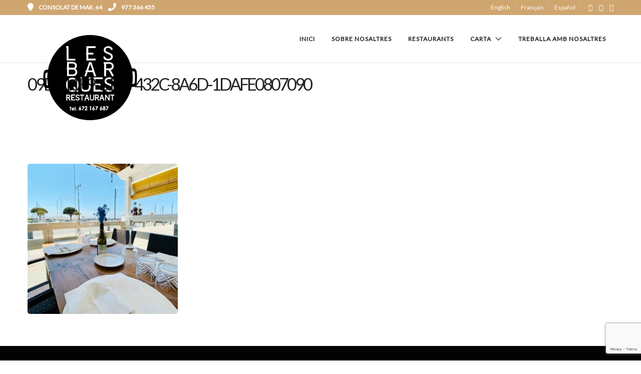

--- FILE ---
content_type: text/html; charset=utf-8
request_url: https://www.google.com/recaptcha/api2/anchor?ar=1&k=6LdzivApAAAAAOaTst12D_ScW_dv3NbNxCoJHjJy&co=aHR0cHM6Ly9sZXNiYXJxdWVzLmVzOjQ0Mw..&hl=en&v=PoyoqOPhxBO7pBk68S4YbpHZ&size=invisible&anchor-ms=20000&execute-ms=30000&cb=rrg1itt75ss
body_size: 48578
content:
<!DOCTYPE HTML><html dir="ltr" lang="en"><head><meta http-equiv="Content-Type" content="text/html; charset=UTF-8">
<meta http-equiv="X-UA-Compatible" content="IE=edge">
<title>reCAPTCHA</title>
<style type="text/css">
/* cyrillic-ext */
@font-face {
  font-family: 'Roboto';
  font-style: normal;
  font-weight: 400;
  font-stretch: 100%;
  src: url(//fonts.gstatic.com/s/roboto/v48/KFO7CnqEu92Fr1ME7kSn66aGLdTylUAMa3GUBHMdazTgWw.woff2) format('woff2');
  unicode-range: U+0460-052F, U+1C80-1C8A, U+20B4, U+2DE0-2DFF, U+A640-A69F, U+FE2E-FE2F;
}
/* cyrillic */
@font-face {
  font-family: 'Roboto';
  font-style: normal;
  font-weight: 400;
  font-stretch: 100%;
  src: url(//fonts.gstatic.com/s/roboto/v48/KFO7CnqEu92Fr1ME7kSn66aGLdTylUAMa3iUBHMdazTgWw.woff2) format('woff2');
  unicode-range: U+0301, U+0400-045F, U+0490-0491, U+04B0-04B1, U+2116;
}
/* greek-ext */
@font-face {
  font-family: 'Roboto';
  font-style: normal;
  font-weight: 400;
  font-stretch: 100%;
  src: url(//fonts.gstatic.com/s/roboto/v48/KFO7CnqEu92Fr1ME7kSn66aGLdTylUAMa3CUBHMdazTgWw.woff2) format('woff2');
  unicode-range: U+1F00-1FFF;
}
/* greek */
@font-face {
  font-family: 'Roboto';
  font-style: normal;
  font-weight: 400;
  font-stretch: 100%;
  src: url(//fonts.gstatic.com/s/roboto/v48/KFO7CnqEu92Fr1ME7kSn66aGLdTylUAMa3-UBHMdazTgWw.woff2) format('woff2');
  unicode-range: U+0370-0377, U+037A-037F, U+0384-038A, U+038C, U+038E-03A1, U+03A3-03FF;
}
/* math */
@font-face {
  font-family: 'Roboto';
  font-style: normal;
  font-weight: 400;
  font-stretch: 100%;
  src: url(//fonts.gstatic.com/s/roboto/v48/KFO7CnqEu92Fr1ME7kSn66aGLdTylUAMawCUBHMdazTgWw.woff2) format('woff2');
  unicode-range: U+0302-0303, U+0305, U+0307-0308, U+0310, U+0312, U+0315, U+031A, U+0326-0327, U+032C, U+032F-0330, U+0332-0333, U+0338, U+033A, U+0346, U+034D, U+0391-03A1, U+03A3-03A9, U+03B1-03C9, U+03D1, U+03D5-03D6, U+03F0-03F1, U+03F4-03F5, U+2016-2017, U+2034-2038, U+203C, U+2040, U+2043, U+2047, U+2050, U+2057, U+205F, U+2070-2071, U+2074-208E, U+2090-209C, U+20D0-20DC, U+20E1, U+20E5-20EF, U+2100-2112, U+2114-2115, U+2117-2121, U+2123-214F, U+2190, U+2192, U+2194-21AE, U+21B0-21E5, U+21F1-21F2, U+21F4-2211, U+2213-2214, U+2216-22FF, U+2308-230B, U+2310, U+2319, U+231C-2321, U+2336-237A, U+237C, U+2395, U+239B-23B7, U+23D0, U+23DC-23E1, U+2474-2475, U+25AF, U+25B3, U+25B7, U+25BD, U+25C1, U+25CA, U+25CC, U+25FB, U+266D-266F, U+27C0-27FF, U+2900-2AFF, U+2B0E-2B11, U+2B30-2B4C, U+2BFE, U+3030, U+FF5B, U+FF5D, U+1D400-1D7FF, U+1EE00-1EEFF;
}
/* symbols */
@font-face {
  font-family: 'Roboto';
  font-style: normal;
  font-weight: 400;
  font-stretch: 100%;
  src: url(//fonts.gstatic.com/s/roboto/v48/KFO7CnqEu92Fr1ME7kSn66aGLdTylUAMaxKUBHMdazTgWw.woff2) format('woff2');
  unicode-range: U+0001-000C, U+000E-001F, U+007F-009F, U+20DD-20E0, U+20E2-20E4, U+2150-218F, U+2190, U+2192, U+2194-2199, U+21AF, U+21E6-21F0, U+21F3, U+2218-2219, U+2299, U+22C4-22C6, U+2300-243F, U+2440-244A, U+2460-24FF, U+25A0-27BF, U+2800-28FF, U+2921-2922, U+2981, U+29BF, U+29EB, U+2B00-2BFF, U+4DC0-4DFF, U+FFF9-FFFB, U+10140-1018E, U+10190-1019C, U+101A0, U+101D0-101FD, U+102E0-102FB, U+10E60-10E7E, U+1D2C0-1D2D3, U+1D2E0-1D37F, U+1F000-1F0FF, U+1F100-1F1AD, U+1F1E6-1F1FF, U+1F30D-1F30F, U+1F315, U+1F31C, U+1F31E, U+1F320-1F32C, U+1F336, U+1F378, U+1F37D, U+1F382, U+1F393-1F39F, U+1F3A7-1F3A8, U+1F3AC-1F3AF, U+1F3C2, U+1F3C4-1F3C6, U+1F3CA-1F3CE, U+1F3D4-1F3E0, U+1F3ED, U+1F3F1-1F3F3, U+1F3F5-1F3F7, U+1F408, U+1F415, U+1F41F, U+1F426, U+1F43F, U+1F441-1F442, U+1F444, U+1F446-1F449, U+1F44C-1F44E, U+1F453, U+1F46A, U+1F47D, U+1F4A3, U+1F4B0, U+1F4B3, U+1F4B9, U+1F4BB, U+1F4BF, U+1F4C8-1F4CB, U+1F4D6, U+1F4DA, U+1F4DF, U+1F4E3-1F4E6, U+1F4EA-1F4ED, U+1F4F7, U+1F4F9-1F4FB, U+1F4FD-1F4FE, U+1F503, U+1F507-1F50B, U+1F50D, U+1F512-1F513, U+1F53E-1F54A, U+1F54F-1F5FA, U+1F610, U+1F650-1F67F, U+1F687, U+1F68D, U+1F691, U+1F694, U+1F698, U+1F6AD, U+1F6B2, U+1F6B9-1F6BA, U+1F6BC, U+1F6C6-1F6CF, U+1F6D3-1F6D7, U+1F6E0-1F6EA, U+1F6F0-1F6F3, U+1F6F7-1F6FC, U+1F700-1F7FF, U+1F800-1F80B, U+1F810-1F847, U+1F850-1F859, U+1F860-1F887, U+1F890-1F8AD, U+1F8B0-1F8BB, U+1F8C0-1F8C1, U+1F900-1F90B, U+1F93B, U+1F946, U+1F984, U+1F996, U+1F9E9, U+1FA00-1FA6F, U+1FA70-1FA7C, U+1FA80-1FA89, U+1FA8F-1FAC6, U+1FACE-1FADC, U+1FADF-1FAE9, U+1FAF0-1FAF8, U+1FB00-1FBFF;
}
/* vietnamese */
@font-face {
  font-family: 'Roboto';
  font-style: normal;
  font-weight: 400;
  font-stretch: 100%;
  src: url(//fonts.gstatic.com/s/roboto/v48/KFO7CnqEu92Fr1ME7kSn66aGLdTylUAMa3OUBHMdazTgWw.woff2) format('woff2');
  unicode-range: U+0102-0103, U+0110-0111, U+0128-0129, U+0168-0169, U+01A0-01A1, U+01AF-01B0, U+0300-0301, U+0303-0304, U+0308-0309, U+0323, U+0329, U+1EA0-1EF9, U+20AB;
}
/* latin-ext */
@font-face {
  font-family: 'Roboto';
  font-style: normal;
  font-weight: 400;
  font-stretch: 100%;
  src: url(//fonts.gstatic.com/s/roboto/v48/KFO7CnqEu92Fr1ME7kSn66aGLdTylUAMa3KUBHMdazTgWw.woff2) format('woff2');
  unicode-range: U+0100-02BA, U+02BD-02C5, U+02C7-02CC, U+02CE-02D7, U+02DD-02FF, U+0304, U+0308, U+0329, U+1D00-1DBF, U+1E00-1E9F, U+1EF2-1EFF, U+2020, U+20A0-20AB, U+20AD-20C0, U+2113, U+2C60-2C7F, U+A720-A7FF;
}
/* latin */
@font-face {
  font-family: 'Roboto';
  font-style: normal;
  font-weight: 400;
  font-stretch: 100%;
  src: url(//fonts.gstatic.com/s/roboto/v48/KFO7CnqEu92Fr1ME7kSn66aGLdTylUAMa3yUBHMdazQ.woff2) format('woff2');
  unicode-range: U+0000-00FF, U+0131, U+0152-0153, U+02BB-02BC, U+02C6, U+02DA, U+02DC, U+0304, U+0308, U+0329, U+2000-206F, U+20AC, U+2122, U+2191, U+2193, U+2212, U+2215, U+FEFF, U+FFFD;
}
/* cyrillic-ext */
@font-face {
  font-family: 'Roboto';
  font-style: normal;
  font-weight: 500;
  font-stretch: 100%;
  src: url(//fonts.gstatic.com/s/roboto/v48/KFO7CnqEu92Fr1ME7kSn66aGLdTylUAMa3GUBHMdazTgWw.woff2) format('woff2');
  unicode-range: U+0460-052F, U+1C80-1C8A, U+20B4, U+2DE0-2DFF, U+A640-A69F, U+FE2E-FE2F;
}
/* cyrillic */
@font-face {
  font-family: 'Roboto';
  font-style: normal;
  font-weight: 500;
  font-stretch: 100%;
  src: url(//fonts.gstatic.com/s/roboto/v48/KFO7CnqEu92Fr1ME7kSn66aGLdTylUAMa3iUBHMdazTgWw.woff2) format('woff2');
  unicode-range: U+0301, U+0400-045F, U+0490-0491, U+04B0-04B1, U+2116;
}
/* greek-ext */
@font-face {
  font-family: 'Roboto';
  font-style: normal;
  font-weight: 500;
  font-stretch: 100%;
  src: url(//fonts.gstatic.com/s/roboto/v48/KFO7CnqEu92Fr1ME7kSn66aGLdTylUAMa3CUBHMdazTgWw.woff2) format('woff2');
  unicode-range: U+1F00-1FFF;
}
/* greek */
@font-face {
  font-family: 'Roboto';
  font-style: normal;
  font-weight: 500;
  font-stretch: 100%;
  src: url(//fonts.gstatic.com/s/roboto/v48/KFO7CnqEu92Fr1ME7kSn66aGLdTylUAMa3-UBHMdazTgWw.woff2) format('woff2');
  unicode-range: U+0370-0377, U+037A-037F, U+0384-038A, U+038C, U+038E-03A1, U+03A3-03FF;
}
/* math */
@font-face {
  font-family: 'Roboto';
  font-style: normal;
  font-weight: 500;
  font-stretch: 100%;
  src: url(//fonts.gstatic.com/s/roboto/v48/KFO7CnqEu92Fr1ME7kSn66aGLdTylUAMawCUBHMdazTgWw.woff2) format('woff2');
  unicode-range: U+0302-0303, U+0305, U+0307-0308, U+0310, U+0312, U+0315, U+031A, U+0326-0327, U+032C, U+032F-0330, U+0332-0333, U+0338, U+033A, U+0346, U+034D, U+0391-03A1, U+03A3-03A9, U+03B1-03C9, U+03D1, U+03D5-03D6, U+03F0-03F1, U+03F4-03F5, U+2016-2017, U+2034-2038, U+203C, U+2040, U+2043, U+2047, U+2050, U+2057, U+205F, U+2070-2071, U+2074-208E, U+2090-209C, U+20D0-20DC, U+20E1, U+20E5-20EF, U+2100-2112, U+2114-2115, U+2117-2121, U+2123-214F, U+2190, U+2192, U+2194-21AE, U+21B0-21E5, U+21F1-21F2, U+21F4-2211, U+2213-2214, U+2216-22FF, U+2308-230B, U+2310, U+2319, U+231C-2321, U+2336-237A, U+237C, U+2395, U+239B-23B7, U+23D0, U+23DC-23E1, U+2474-2475, U+25AF, U+25B3, U+25B7, U+25BD, U+25C1, U+25CA, U+25CC, U+25FB, U+266D-266F, U+27C0-27FF, U+2900-2AFF, U+2B0E-2B11, U+2B30-2B4C, U+2BFE, U+3030, U+FF5B, U+FF5D, U+1D400-1D7FF, U+1EE00-1EEFF;
}
/* symbols */
@font-face {
  font-family: 'Roboto';
  font-style: normal;
  font-weight: 500;
  font-stretch: 100%;
  src: url(//fonts.gstatic.com/s/roboto/v48/KFO7CnqEu92Fr1ME7kSn66aGLdTylUAMaxKUBHMdazTgWw.woff2) format('woff2');
  unicode-range: U+0001-000C, U+000E-001F, U+007F-009F, U+20DD-20E0, U+20E2-20E4, U+2150-218F, U+2190, U+2192, U+2194-2199, U+21AF, U+21E6-21F0, U+21F3, U+2218-2219, U+2299, U+22C4-22C6, U+2300-243F, U+2440-244A, U+2460-24FF, U+25A0-27BF, U+2800-28FF, U+2921-2922, U+2981, U+29BF, U+29EB, U+2B00-2BFF, U+4DC0-4DFF, U+FFF9-FFFB, U+10140-1018E, U+10190-1019C, U+101A0, U+101D0-101FD, U+102E0-102FB, U+10E60-10E7E, U+1D2C0-1D2D3, U+1D2E0-1D37F, U+1F000-1F0FF, U+1F100-1F1AD, U+1F1E6-1F1FF, U+1F30D-1F30F, U+1F315, U+1F31C, U+1F31E, U+1F320-1F32C, U+1F336, U+1F378, U+1F37D, U+1F382, U+1F393-1F39F, U+1F3A7-1F3A8, U+1F3AC-1F3AF, U+1F3C2, U+1F3C4-1F3C6, U+1F3CA-1F3CE, U+1F3D4-1F3E0, U+1F3ED, U+1F3F1-1F3F3, U+1F3F5-1F3F7, U+1F408, U+1F415, U+1F41F, U+1F426, U+1F43F, U+1F441-1F442, U+1F444, U+1F446-1F449, U+1F44C-1F44E, U+1F453, U+1F46A, U+1F47D, U+1F4A3, U+1F4B0, U+1F4B3, U+1F4B9, U+1F4BB, U+1F4BF, U+1F4C8-1F4CB, U+1F4D6, U+1F4DA, U+1F4DF, U+1F4E3-1F4E6, U+1F4EA-1F4ED, U+1F4F7, U+1F4F9-1F4FB, U+1F4FD-1F4FE, U+1F503, U+1F507-1F50B, U+1F50D, U+1F512-1F513, U+1F53E-1F54A, U+1F54F-1F5FA, U+1F610, U+1F650-1F67F, U+1F687, U+1F68D, U+1F691, U+1F694, U+1F698, U+1F6AD, U+1F6B2, U+1F6B9-1F6BA, U+1F6BC, U+1F6C6-1F6CF, U+1F6D3-1F6D7, U+1F6E0-1F6EA, U+1F6F0-1F6F3, U+1F6F7-1F6FC, U+1F700-1F7FF, U+1F800-1F80B, U+1F810-1F847, U+1F850-1F859, U+1F860-1F887, U+1F890-1F8AD, U+1F8B0-1F8BB, U+1F8C0-1F8C1, U+1F900-1F90B, U+1F93B, U+1F946, U+1F984, U+1F996, U+1F9E9, U+1FA00-1FA6F, U+1FA70-1FA7C, U+1FA80-1FA89, U+1FA8F-1FAC6, U+1FACE-1FADC, U+1FADF-1FAE9, U+1FAF0-1FAF8, U+1FB00-1FBFF;
}
/* vietnamese */
@font-face {
  font-family: 'Roboto';
  font-style: normal;
  font-weight: 500;
  font-stretch: 100%;
  src: url(//fonts.gstatic.com/s/roboto/v48/KFO7CnqEu92Fr1ME7kSn66aGLdTylUAMa3OUBHMdazTgWw.woff2) format('woff2');
  unicode-range: U+0102-0103, U+0110-0111, U+0128-0129, U+0168-0169, U+01A0-01A1, U+01AF-01B0, U+0300-0301, U+0303-0304, U+0308-0309, U+0323, U+0329, U+1EA0-1EF9, U+20AB;
}
/* latin-ext */
@font-face {
  font-family: 'Roboto';
  font-style: normal;
  font-weight: 500;
  font-stretch: 100%;
  src: url(//fonts.gstatic.com/s/roboto/v48/KFO7CnqEu92Fr1ME7kSn66aGLdTylUAMa3KUBHMdazTgWw.woff2) format('woff2');
  unicode-range: U+0100-02BA, U+02BD-02C5, U+02C7-02CC, U+02CE-02D7, U+02DD-02FF, U+0304, U+0308, U+0329, U+1D00-1DBF, U+1E00-1E9F, U+1EF2-1EFF, U+2020, U+20A0-20AB, U+20AD-20C0, U+2113, U+2C60-2C7F, U+A720-A7FF;
}
/* latin */
@font-face {
  font-family: 'Roboto';
  font-style: normal;
  font-weight: 500;
  font-stretch: 100%;
  src: url(//fonts.gstatic.com/s/roboto/v48/KFO7CnqEu92Fr1ME7kSn66aGLdTylUAMa3yUBHMdazQ.woff2) format('woff2');
  unicode-range: U+0000-00FF, U+0131, U+0152-0153, U+02BB-02BC, U+02C6, U+02DA, U+02DC, U+0304, U+0308, U+0329, U+2000-206F, U+20AC, U+2122, U+2191, U+2193, U+2212, U+2215, U+FEFF, U+FFFD;
}
/* cyrillic-ext */
@font-face {
  font-family: 'Roboto';
  font-style: normal;
  font-weight: 900;
  font-stretch: 100%;
  src: url(//fonts.gstatic.com/s/roboto/v48/KFO7CnqEu92Fr1ME7kSn66aGLdTylUAMa3GUBHMdazTgWw.woff2) format('woff2');
  unicode-range: U+0460-052F, U+1C80-1C8A, U+20B4, U+2DE0-2DFF, U+A640-A69F, U+FE2E-FE2F;
}
/* cyrillic */
@font-face {
  font-family: 'Roboto';
  font-style: normal;
  font-weight: 900;
  font-stretch: 100%;
  src: url(//fonts.gstatic.com/s/roboto/v48/KFO7CnqEu92Fr1ME7kSn66aGLdTylUAMa3iUBHMdazTgWw.woff2) format('woff2');
  unicode-range: U+0301, U+0400-045F, U+0490-0491, U+04B0-04B1, U+2116;
}
/* greek-ext */
@font-face {
  font-family: 'Roboto';
  font-style: normal;
  font-weight: 900;
  font-stretch: 100%;
  src: url(//fonts.gstatic.com/s/roboto/v48/KFO7CnqEu92Fr1ME7kSn66aGLdTylUAMa3CUBHMdazTgWw.woff2) format('woff2');
  unicode-range: U+1F00-1FFF;
}
/* greek */
@font-face {
  font-family: 'Roboto';
  font-style: normal;
  font-weight: 900;
  font-stretch: 100%;
  src: url(//fonts.gstatic.com/s/roboto/v48/KFO7CnqEu92Fr1ME7kSn66aGLdTylUAMa3-UBHMdazTgWw.woff2) format('woff2');
  unicode-range: U+0370-0377, U+037A-037F, U+0384-038A, U+038C, U+038E-03A1, U+03A3-03FF;
}
/* math */
@font-face {
  font-family: 'Roboto';
  font-style: normal;
  font-weight: 900;
  font-stretch: 100%;
  src: url(//fonts.gstatic.com/s/roboto/v48/KFO7CnqEu92Fr1ME7kSn66aGLdTylUAMawCUBHMdazTgWw.woff2) format('woff2');
  unicode-range: U+0302-0303, U+0305, U+0307-0308, U+0310, U+0312, U+0315, U+031A, U+0326-0327, U+032C, U+032F-0330, U+0332-0333, U+0338, U+033A, U+0346, U+034D, U+0391-03A1, U+03A3-03A9, U+03B1-03C9, U+03D1, U+03D5-03D6, U+03F0-03F1, U+03F4-03F5, U+2016-2017, U+2034-2038, U+203C, U+2040, U+2043, U+2047, U+2050, U+2057, U+205F, U+2070-2071, U+2074-208E, U+2090-209C, U+20D0-20DC, U+20E1, U+20E5-20EF, U+2100-2112, U+2114-2115, U+2117-2121, U+2123-214F, U+2190, U+2192, U+2194-21AE, U+21B0-21E5, U+21F1-21F2, U+21F4-2211, U+2213-2214, U+2216-22FF, U+2308-230B, U+2310, U+2319, U+231C-2321, U+2336-237A, U+237C, U+2395, U+239B-23B7, U+23D0, U+23DC-23E1, U+2474-2475, U+25AF, U+25B3, U+25B7, U+25BD, U+25C1, U+25CA, U+25CC, U+25FB, U+266D-266F, U+27C0-27FF, U+2900-2AFF, U+2B0E-2B11, U+2B30-2B4C, U+2BFE, U+3030, U+FF5B, U+FF5D, U+1D400-1D7FF, U+1EE00-1EEFF;
}
/* symbols */
@font-face {
  font-family: 'Roboto';
  font-style: normal;
  font-weight: 900;
  font-stretch: 100%;
  src: url(//fonts.gstatic.com/s/roboto/v48/KFO7CnqEu92Fr1ME7kSn66aGLdTylUAMaxKUBHMdazTgWw.woff2) format('woff2');
  unicode-range: U+0001-000C, U+000E-001F, U+007F-009F, U+20DD-20E0, U+20E2-20E4, U+2150-218F, U+2190, U+2192, U+2194-2199, U+21AF, U+21E6-21F0, U+21F3, U+2218-2219, U+2299, U+22C4-22C6, U+2300-243F, U+2440-244A, U+2460-24FF, U+25A0-27BF, U+2800-28FF, U+2921-2922, U+2981, U+29BF, U+29EB, U+2B00-2BFF, U+4DC0-4DFF, U+FFF9-FFFB, U+10140-1018E, U+10190-1019C, U+101A0, U+101D0-101FD, U+102E0-102FB, U+10E60-10E7E, U+1D2C0-1D2D3, U+1D2E0-1D37F, U+1F000-1F0FF, U+1F100-1F1AD, U+1F1E6-1F1FF, U+1F30D-1F30F, U+1F315, U+1F31C, U+1F31E, U+1F320-1F32C, U+1F336, U+1F378, U+1F37D, U+1F382, U+1F393-1F39F, U+1F3A7-1F3A8, U+1F3AC-1F3AF, U+1F3C2, U+1F3C4-1F3C6, U+1F3CA-1F3CE, U+1F3D4-1F3E0, U+1F3ED, U+1F3F1-1F3F3, U+1F3F5-1F3F7, U+1F408, U+1F415, U+1F41F, U+1F426, U+1F43F, U+1F441-1F442, U+1F444, U+1F446-1F449, U+1F44C-1F44E, U+1F453, U+1F46A, U+1F47D, U+1F4A3, U+1F4B0, U+1F4B3, U+1F4B9, U+1F4BB, U+1F4BF, U+1F4C8-1F4CB, U+1F4D6, U+1F4DA, U+1F4DF, U+1F4E3-1F4E6, U+1F4EA-1F4ED, U+1F4F7, U+1F4F9-1F4FB, U+1F4FD-1F4FE, U+1F503, U+1F507-1F50B, U+1F50D, U+1F512-1F513, U+1F53E-1F54A, U+1F54F-1F5FA, U+1F610, U+1F650-1F67F, U+1F687, U+1F68D, U+1F691, U+1F694, U+1F698, U+1F6AD, U+1F6B2, U+1F6B9-1F6BA, U+1F6BC, U+1F6C6-1F6CF, U+1F6D3-1F6D7, U+1F6E0-1F6EA, U+1F6F0-1F6F3, U+1F6F7-1F6FC, U+1F700-1F7FF, U+1F800-1F80B, U+1F810-1F847, U+1F850-1F859, U+1F860-1F887, U+1F890-1F8AD, U+1F8B0-1F8BB, U+1F8C0-1F8C1, U+1F900-1F90B, U+1F93B, U+1F946, U+1F984, U+1F996, U+1F9E9, U+1FA00-1FA6F, U+1FA70-1FA7C, U+1FA80-1FA89, U+1FA8F-1FAC6, U+1FACE-1FADC, U+1FADF-1FAE9, U+1FAF0-1FAF8, U+1FB00-1FBFF;
}
/* vietnamese */
@font-face {
  font-family: 'Roboto';
  font-style: normal;
  font-weight: 900;
  font-stretch: 100%;
  src: url(//fonts.gstatic.com/s/roboto/v48/KFO7CnqEu92Fr1ME7kSn66aGLdTylUAMa3OUBHMdazTgWw.woff2) format('woff2');
  unicode-range: U+0102-0103, U+0110-0111, U+0128-0129, U+0168-0169, U+01A0-01A1, U+01AF-01B0, U+0300-0301, U+0303-0304, U+0308-0309, U+0323, U+0329, U+1EA0-1EF9, U+20AB;
}
/* latin-ext */
@font-face {
  font-family: 'Roboto';
  font-style: normal;
  font-weight: 900;
  font-stretch: 100%;
  src: url(//fonts.gstatic.com/s/roboto/v48/KFO7CnqEu92Fr1ME7kSn66aGLdTylUAMa3KUBHMdazTgWw.woff2) format('woff2');
  unicode-range: U+0100-02BA, U+02BD-02C5, U+02C7-02CC, U+02CE-02D7, U+02DD-02FF, U+0304, U+0308, U+0329, U+1D00-1DBF, U+1E00-1E9F, U+1EF2-1EFF, U+2020, U+20A0-20AB, U+20AD-20C0, U+2113, U+2C60-2C7F, U+A720-A7FF;
}
/* latin */
@font-face {
  font-family: 'Roboto';
  font-style: normal;
  font-weight: 900;
  font-stretch: 100%;
  src: url(//fonts.gstatic.com/s/roboto/v48/KFO7CnqEu92Fr1ME7kSn66aGLdTylUAMa3yUBHMdazQ.woff2) format('woff2');
  unicode-range: U+0000-00FF, U+0131, U+0152-0153, U+02BB-02BC, U+02C6, U+02DA, U+02DC, U+0304, U+0308, U+0329, U+2000-206F, U+20AC, U+2122, U+2191, U+2193, U+2212, U+2215, U+FEFF, U+FFFD;
}

</style>
<link rel="stylesheet" type="text/css" href="https://www.gstatic.com/recaptcha/releases/PoyoqOPhxBO7pBk68S4YbpHZ/styles__ltr.css">
<script nonce="hA-GWkUoaqfRenrl5ywWHQ" type="text/javascript">window['__recaptcha_api'] = 'https://www.google.com/recaptcha/api2/';</script>
<script type="text/javascript" src="https://www.gstatic.com/recaptcha/releases/PoyoqOPhxBO7pBk68S4YbpHZ/recaptcha__en.js" nonce="hA-GWkUoaqfRenrl5ywWHQ">
      
    </script></head>
<body><div id="rc-anchor-alert" class="rc-anchor-alert"></div>
<input type="hidden" id="recaptcha-token" value="[base64]">
<script type="text/javascript" nonce="hA-GWkUoaqfRenrl5ywWHQ">
      recaptcha.anchor.Main.init("[\x22ainput\x22,[\x22bgdata\x22,\x22\x22,\[base64]/[base64]/[base64]/[base64]/cjw8ejpyPj4+eil9Y2F0Y2gobCl7dGhyb3cgbDt9fSxIPWZ1bmN0aW9uKHcsdCx6KXtpZih3PT0xOTR8fHc9PTIwOCl0LnZbd10/dC52W3ddLmNvbmNhdCh6KTp0LnZbd109b2Yoeix0KTtlbHNle2lmKHQuYkImJnchPTMxNylyZXR1cm47dz09NjZ8fHc9PTEyMnx8dz09NDcwfHx3PT00NHx8dz09NDE2fHx3PT0zOTd8fHc9PTQyMXx8dz09Njh8fHc9PTcwfHx3PT0xODQ/[base64]/[base64]/[base64]/bmV3IGRbVl0oSlswXSk6cD09Mj9uZXcgZFtWXShKWzBdLEpbMV0pOnA9PTM/bmV3IGRbVl0oSlswXSxKWzFdLEpbMl0pOnA9PTQ/[base64]/[base64]/[base64]/[base64]\x22,\[base64]\x22,\x22w70nCsKNwqbCjsO8CsKDw68LEMKmwr1JTBjDlSzDp8OyVMOpZsOdwqLDihALdsOsX8OWwpl+w5Bxw4FRw5NCFMOZck/CjEFvw6EwAnV3IFnChMKswogOZcOJw5rDu8Ocw7lhRzV8NMO8w6J/w7VFLzUuX07CvcKGBHrDp8OOw4QLNhzDkMK7wpfCiHPDnyTDicKYSlLDhh0YB2LDssO1wqPCocKxa8OREV9+woMcw7/CgMOUw73DoSM8UWFqIwNVw416wowvw5w5cMKUwoZAwoI2wpDCkMOnAsKWCyF/[base64]/[base64]/[base64]/wpooGsOqwpkaw759w5QLWVbDtsKNTcOUHRHDjMKHw5LChV8NwqI/IFE4wqzDlTrCk8KGw5k/wqNhGkTCocOrbcO9VCgkG8Otwp/Cu0nDpX/[base64]/CoVFeDsKPwoF7McKNJV7ChMKywpNFGcOLHCLChMOXwoXDhMO5wqLCnzzCtg4/[base64]/DnMOJHHZlBwzDv8Ojw7sGw6fCowIow4lgUFcaCMO/wpEKNMKoJmdRw7vDvsKcwrVMw54Gw5cnNcOtw4fCksOrP8OyR3xEwrnCrsOow5DDunTDvwDDhMOfVMOWLFA9w7TChcKfwq4NEDtYw6zDpE/CiMO+SsOxwo0RGgrDjCTCn1phwrgRKjJpw4xDw4HDlsK/JUbCmHbCgcOtSTfCjAXDo8OJwo5VwqTDm8ORAWPDgGAxHQTDpcOLwqjDicOswrFlUMOcY8Kbwql2IB0WR8OlwrcOw7xpM0Q0IDQ/[base64]/[base64]/[base64]/CucO3wrpfZmMSw4k2egjDoVYiblk3w4taw68COsK1MsKoF2DClcKWZMOWGMK7TSvDonFTbj01wo8PwqcfFwQTIVclw7nClsKHLcOQw6XDpcO5W8KZwrzCtiIhdcO/wokKwqovbmnDuyHCksKkwonDk8KkwqDDhQ5Lw7zDoDx8wr1uQn57b8KuK8KZO8O1wqbCu8KrwrHDkMKNKmgJw5tNJ8OuwoTCvVp9SsOkWsK5e8OWwpHChMOIw4XDqkUWEcKzLcKHGmQkwovCisOECMO/SsKfYFscw4nCkwx0ezgPwprDhBTCosKxwpPDq3TCtcKXFB3CocK4MsKuwq/[base64]/wplRwrYFccKsU2vDo2fDksKWwojCocK6wo94wovDoX/CjijCi8KgwoNmRW5ARFjChmvClQ3CqcO5wrPDqMOKJsOOTcOuwrEnGMKSwqhrw5R7woJuw6d5KcOTwprCiCPCvMK/c3U3CsKawqzDoi0OwptAG8OQL8OLUW/ChERoc0vCvDY8w60SYcOtFsKzw7vCqlHCmxDCp8Ktd8OfwobCg03CkFXCsHXCrw1UBMOMwrHCmSwFwrsdw5/CiUJ9GHYuAlkAwoPDuwnDhcOFXC3CuMOZZRp8wrx8wohwwp5lworDr1BKw6/DtQDCp8OPPkfCiAIJwq7CrBx5I3zCgDArSMOkYkLCuFETw43DksKIwrAdTXbCl0QzG8KZCsOtwqDDgw3CnnLDvsOKeMKyw6LCtcOkwqJ/NUXDmMKoW8O7w4AOL8Ofw7sDwqnCo8KuK8KSw5crw4wibcO6LE/CocOawpROw7TCjsKlw6/Dv8OXEQ/DjsKlFDnCmWjChWbCisKDw7UMQsONXWAFBS9/NEszwoDCnQ0KwrHDskrDo8KhwqMiw5nDqC0Nf1rDv3sVSkbDgghow5IZK27CsMOfwonCnQp6w5JGw4XDn8KewqPCqSHCrMONwoEGwrTCusOFTMKdLTUswpgqF8KfVcKMZgZ5dcK2wr/[base64]/[base64]/CojEXCcOaH8Oww6XCtQcuw4jClkjDq3rDuELDt0jDoGvDqsK7wqwjSsK7fFnDthbCm8OtZcKOYmDDkBnDvXfDrHPDncOtKn5JwpRXw4rDr8KJw6jDsifChcOYw6nDicOUKC/CnQLDh8O2B8KcccKRfcKSJ8Klw5TDm8Onw7RUekzCkSTCpsODTMK8wqnCsMOPK38iRMK8w4NHaQgpwoJ6AiHCiMO+J8OIwqpJKMKDw612w5HDisK4w4nDscO/[base64]/[base64]/[base64]/[base64]/CqMKlVsOEwo8Lf8OjBTHDpsKowqPDs1rDvR5lwptDGXcybn4XwoAWwqvDo2ZYP8KEw5F2V8Kdw7DChMOfw6PDtA5gwoo3w7Esw4F2bBDDniVUD8Kpwo/[base64]/DujIDeMOTOsOowqFBw7gMwqlsB8KTQGQXwqvCu8Onw5rCkErCr8KzwrQYwotge1lZwqs/BDZ3ZsKhw4LDgzLCi8OeOsObwrohwqTDkRRuwqXDqMKtw4EbNcO3HsKmwqRzwpPDl8KoN8KKFCQ4wpY3wpvCkcOEBMO6wqTDmsKCwqnCglMdM8Kbw4cXfCdnwqfDqR3DozTCpMKbV1rCkCbCncK/Jhx8UBgJLsKOw4B/w6pkIw7DvDVZw4XClAZ4wq7CuD/Dk8ODf118woUJeXk2w5swMMKLbcKRw4RmE8OpCSXCrEtmMwfDkcOFD8KuYnUQTFrDh8OSO2PCvHzCj33Di2g8wrPDuMOvYcO6w6nDnsOuw5rDr0Q4w7rCuCbDoiXCoAB/woQkw7LDusOFwoXDtcOCUcKvw7TDm8O+w6LDoUVzMhnCqsKie8OFwppcIHhhw7VWCkrDgMOFw7fDg8KNJFvCnSPDk23ClsODwq8HSHHDvcOKw6lqw5LDjEQgGMKDw7REN0PCsXdiwpzDoMOnHcKOFsKdw6QYXsO2w7jDqcO9wqFvbMKTw6vDkAZlYsKIwr/CkAzCv8KOT2ZRecOAD8Klw5RyIcKkwoo1AyAew60JwpsnwpzCjVnDr8OEPTMhw5Y4w5giw5sZw5lgZcKyZcKBFsO6wo4/wokhwp3DgDxywqptwqrDqx/Cv2UeCyM9w6d/P8OWwqXCkMOXw4jCvcK1w6slwrJjw4xxwpIEw4/Cj0PCg8KaLsOsYHlnK8KfwrlgBcOAEApUQMO9aQnCpTgJw6VybMKtbkrChi/CsMKYPsOiwqXDlCLDt2vDsCt7OMOfwpPCnAN1TV/CksKJEMKkwqUAw7F6w7LDh8KyTXEzPHRsNcKjcMOnC8OgZMOXVA5BDR5Uwp1BF8KBeMKFT8O9wo3Dv8OIw7ozwqnCnE8kwoIUw5jClMK8SsKiPm5lwo7ClAoiRBJESgNjw5xcTMK0w4nDhT/ChwrCskt7NsOjP8OSw6/[base64]/DkMKxLwjDqSLCncOhPMOcwq9hIgnCtjbCihJcw4bDvFDDjcOswoYeFSxTYQBIBCshFMOcw7EJfjHDicOlwpHDosOXw7HDmk/DuMKbw4nDgsOhw64qTifDumUow6bDkMOKLMObw6bCqBzCmn4Xw7sxwoN2T8OlwojCtcOSYBlJGBDDrTd6wrfDkcK6w5Z0b1/DqhUhw5BZG8O5wofCpGVDwrhOaMOkwqopwqIZRiVgwqgdFBgHPj3CocODw6Uaw5LCvXFiPsKEacOEwrhIXx3CgyIEw5cLB8Ktwp5zBl3DpsOGwoUuYVsZwpvCnl4dGVwkw6N/FMKMCMO3JHYGTsOkLQrDul/CmWYSJAZ+RcOsw6HDtmxKw65/AlIQwqNlSEHCowfCt8KWc0N0bsOXJcOvw5Mjwo7Cl8KfY2JFw6LCmnRWwqIHAcOfQE82bAJ5RMKQw6HChsOhwoTCuMK5w6t9wpgBFyXCq8K1U2fCqW9fwrFtXsKDwpbCtcOYw6/DhsOVwpM0wq9QwqrDtsOfKMO/woHDi1BMckLCuMOKw6F0w5oYwpUBwrHCtjkrQx9LLUFNG8OBD8ObZcK0wovCt8K5VMOcw5Nyw5F5w64GJQvCq00VUQDChirCmMKlw4PCsyhnX8Ojw6fCs8KeZ8O0w6jCuG0/[base64]/ChGZhPVpdEcKxV8K6wojCv3g7MBDDhcKbw4fDmTHDn8KYw4PDkzJvw6B8V8KUISpWM8Omc8O/w6/CpS3ChVw4CnjCl8KJP0BYTGg8w4/[base64]/[base64]/RMOuwr1xw4XDmcO1AgpeMMOEPW5dScOlC2/DvD5mw7DCo3Uww4/[base64]/DhjPDp1zDvcKmw67Ctws4RV/[base64]/DicOLSMKLwoZ0FcOEwqldcMOYwrIXI8K8F8OhTR12wqnDiiDDisOuBsKxwpvCrsOlwppJw67CrXTCq8O1w4nCv0DDu8O1wrZXw4vClTVVw7kjC2bCp8OFwqjDpT49d8OOBMKsCj5bJk7DqcK/[base64]/DlsO/PsOLMhknw7LChyMYwqZgTcK3DW7DsMK7w5sCwpbCocK4aMOmw60wKsKGK8OTw4gMw6Z+wr/CrMOHwoUtw7bCpcKpw7LDnsOEMcO0w6krbVRJVcKJdCTCpnrDvW/Dj8KuKg0fw6FhwqgVw5nCvXIdw5LCusK7wooOJcOgwpfDgEAxwr50Zh7Cl3omwoEVHhdEQiTDoSVeBEVKw6tSw6pRw5zClsO8w63DmHnDgTVzw57Ch2EQcxzCl8OlZBIaw6tUTQ/[base64]/[base64]/[base64]/Dj2bCmSPChcO0w64GFVwBw79JKMKlV8Krw4bCpmXDrDzCvT/CjcOyw7rDucK2eMOpT8Ofw7t0wo86IXZVQ8OnFMOhwrk4VXRKE3ggbsKrGntYAwLCicKNwol5wqM5OAjCpsOuesOATsKFw5/Dt8KNMG5sw4zCmxdVwrttJsKqdMKKwqrCiHzClcOoW8KowoliTEXDm8Ohw6F9w6VDw7vCkcONE8OqMyNvH8K6w7XChsOVwpAwTMOHw53CucKhaXRnScOtwrxfwoF7ScK/w68Hw6kWXsOQw6svwqZNKcOfwoofw5/DvC7DiETCmsKjw7MFwpjDsiTCkHZNVMKSw59QwobCiMKewonChn/Dr8Kjw6R3ajHCmMObw5TCrErCk8OQwrzDnTnCrMKaf8OaV2wrFX/Dmh3Cl8K5VsKAfsK8O09NYXt/wpQaw6fDtsK5McONUMKYw64mAjtTwpEBNx3DggYFT1nCpmfCp8KnwoTDs8Klw5tKD1bDuMKmw5TDgEEhwpw+PcKgw7jDpxfCkHxFOMOYwqd7MkAsIsO2N8KoAzHDhAvCoRY8w6LCv3BlwpXDqytYw6DDpy0Obh4wLHzCvcKUEzJ8ccKOXFQAwpJzPCw/G0h+CiQrw4bDnsO3w4DDmy/[base64]/wohgwoE9YFzDk8OnERN6KsK+wr7CvT9fw7k2AXtkG0bCiGXDk8Ktw4zDrMK3QiPDtsO3w4rDqsK+LHZbLl3CrcOAb13Ctx4Rwr8Dw5VfDVTDjsOBw4NzPG1nHcO5w5BcUMKuw69fCEV3KxfDnUUKW8O4wqt5wqnConnCucOGwqZnV8KEblpvC34/wqPDrsOzZcKowpfCnBtNbUjCunYmwr9Gw7DCh0d4UQpHwpLCt2E+aWYnLcOVE8Olw7kUw4vDlCDDh2djw53DrBkOwprCrS8bH8OXwpIYw6DDn8ONw57CgsOQKMOSw6/DsX5Fw7FHw5RuLsKvM8KQwrIcYsOrwqQWwroedsOMw7kAOwzDlsOcwrMhw5oaZMKZL8OywqzCicKFGilxLyfCnSTDui7DuMOmcMObwrzCicKDMiAJOgHCsVxVVQZ6b8K7w69vw6khdU9DM8OAw5plUsOTwrYqWcOCw6Z6w6/CiTzDoyZcOMO/wpfCocK4wpPDocO+wrzCscK/[base64]/Cq8KgYcKpBF93wrTDtMKZw4kPAcKJwoXDpRHDl8K7DMKGw5tCw47CqsOHwpHCgC4Bw4I5w5bDocOEB8Kpw73CusK7TsORBR9/w6RewrZywpfDrRfDtcOUEjUow4jDhsKZWTw2w7jCi8Ogw4cZwr7DnMOUw6zDomt4W2vCj00gwrjDm8OaPT/CqsOoZ8KYMMOBwq7DpD9owprCn2FsNXTDn8KuXWFTdzd5woh5w78sCcKuVsK3bysqMCbDj8KWXzkjw5IPw4ZMNMOiUnscwrjDrARkw6DCoGB0wr/CqsKDRiZwaDA7CwERwoLDkcOswpYXwq/DsWbDjsK9HMK7DEzDt8KiasKXwoTCqEDCqsOJEsKaEXrCgRTCt8O5Lh3CiwbCp8KXV8KDIls3PUtzOlHCoMORw5QiwoF4PQNLwqXCg8KYw6bDgsKxw7vCrjU6Y8OlJAbDgiZ4w5zCucOvEMOZw73DiQnDlcOLwoB7AsK3woPDtcOkawQSbMKiw43Cl1U/Pm1Ew5PDksKQw6MLUQ7DrMKTw7/Dn8Orwq3CvmFbw609w5DCgE/DnMOCP2ltEjIDw60dIsK5w5V2Iy/DocKowq/[base64]/DklrDt2rCkXxEdcO5w4VmLcOyJ2Akw47DusK3G1hMbcO3IsKBwqvCtHzDlwkJECBOwpnCvBbDolbCnFhPKSNOw4PCm0fDjsOgw7Akwol2eX4pw6gaEz56PMODwo4cw4sdwrAGw5vDg8OIw5DDhAPCowbDoMKiN0dffiHCqMOswo3CnHbDkRVSQgjDmcObR8OSw5w/W8KMw4rCs8OnFMKmI8OqwpJxwp9yw4cGw7DCpnXCigkkcMKiwoB+w7pPd09rwpgKwpPDjsKYw63DpXFsQcKow6fCtzJvwrLDl8KqCMOZRibCgj/[base64]/Cu3gXXzcmYMOXOsKSw6FTO1DDuHYgL8O9woTDu0TCkRxQwovDiSTCqcKFw7TDpgw0eF50E8OUwocyEcKGwobCrcK+wr/[base64]/RMOMHiIQwqfDtFY3wofCl0PDqlXDisKZwoDCvcONH8OKTcK2aGbDom3CmcO8w4/[base64]/CmcKSwrTCm8ODwozCllzDi8Ohw6ZEGWXCi2LCscKgLcObw6HDi2V/[base64]/Dh8OKXifDnxJkwoAfNMKICn3Dp1LChl5lOsOkJBbCryFuw6HCrSlNw4DChynDkVJKwqxjbUs/wp9Hwq5qFnPDjF1JJsKAw40JwpnDncKCOsO7S8KJw4zDucOGfEo1w67Dp8K7wpBIwpHChSDCh8Kpw5oZwopsw6fDhMOtw58ASzfChi4KwrM7w4/CqsOpwp8SZSoOwqcyw6rDgT7DqcOkw6QJw79vwroHNsOywqnCnQl1wpkBEls/w77DoG7CiwBNw4kcw7rDm23CpijCh8OUw6hedcKRw6zDrUx0OsO/wqFRwqNtDMKvQcKKw6l3VTwewq0LwpIZaSVNw5dLw6IKwrgjwoEHVQIOW3J0wogbWwhONsKgaknDhgdMOWVLw5VhJ8Kgc3/Cr3DDnHVoa3XDrsKYwqgkSFzCiHTDt1PDisOrG8OVSMOOwq5TKMK7ScKrw5IvwrjDjCJywoFeGsKewrDDoMOAWcOaZMOwajzCj8K5Z8OMw6dPw5tIOUsTWcKYwozDoEzCpWXDt2LDkcOlwpFewodcwqLCkV5bDnpVw5hDUHLCqSM8FgTCoTnCh2sPLUMICH/Dq8O7OsOnT8Okw6XCkGHDm8K/PMODw75HWcO5XBXCnsKLPUNPbMOdAmXDjcOUfwDCo8KVw7HCksO9I8OlEMKfYxtIPC3DscKFHgTCjcKHwrDDmcKrG2TDvDQVC8OUJG/CucOqw6p0L8KXw6VPDMKbOMK5w7bDo8Ogwp/[base64]/CsObwo7DtTfCtsK7wqPDikdSBsO+woQxwoEhwoUSw6c1wppdwrtePUVtOsKGasKcw49oOcKhwo3CrcOHw7DDnMK6QMKoNB3CusK5GRZ2F8OURCDDs8KHasO6HiRCUMOTMXsUwpnDvjc5XMO5w743w5/DgsKMwqTCqsOqw4vCvzzClFvClcKvdAMxfgR7wrvClkjCiWHCqiLCrsK/w6sFwoo5w6tDXGxjSx/[base64]/w6HCmjTCjcOxDkjCq8OtRsOTJXjDh0DDu3N6wqpKw5lYwrXCu3zDjcKqcmfCtcOPPFbDpW3DsUAkwpTDrB89wqcBw5nChFkwwpkJUsKHPMKQwrzDsjMuw63CosO+I8OdwrkuwqMjw57DvXgVPX/[base64]/Ch0/DgcKYRiRGTcKDwpLCusOmwo7DrcKMNBIfGwbDjyrCscKYU3tQIMKjJsKgw77DlMOwbcODw5YjPcOOwp1mBcOBw6rDtARew7PCqcKGUcOdw4UqwoJYw5/Ch8OTY8OXwpRcw7HDscOQB33DpXlWw6LCu8OxRTvCnBbCrMKiFcKzKg7DjsOVb8OXIVELwpAeTsKhV1dmwoE3SSlawqUXwodqBsKMBMOCw61samPDmnXCkhgfwobDicKrwq5GZMK+w6jDiwDDrQHCmmJ9PsKtw7rChjfCp8OqAcK/YsKXw4kRwp5eG1JXFnnDisOhTyjDk8Opw5fDmcOtahYiDcOhwqQNw4zCmh0GPwYQwok8w7EQP0RTd8O7w5RqWWbCqUjCtyIqwo3DkMOvw4wZw6vDoTFHw53DpsKNWsO1NkskV3ADw6/DtD3DsFxLdyDDm8OLScK8w7gNwoV7HcKXwqTDu13Dih1WwpI1I8OxeMOvw5rDlAoZwoJBIFfDrMO1w77ChkXCtMO2w7tnw6kfBmHCgWM8VmXCu1vCgcK9JMO7LMKbwrnCh8Oywp13MMOaw4JSZRbDm8KkIC/CnhRoFm3DqMO0w4jDrMOswpl9wqfCsMKHw6IAw65Mw6I1wo3CtgRpw5gtwp0hw7YdR8KdJsKMYsK6w5MVIcKKwodrecOVw7M+wp1pwrkjw6fCgMKSaMODw7DCukkhw6Qlw7chaDRow6jDr8K+wo/DvjrCicKqZMOHwpxjL8O9wpQkWybCr8Kawp7CjgnDh8KvDsKzwo3DkWjDg8OuwqQfwqfCjDkjEFYQe8Oew7ZGwq7Cl8OjVMODwqLDvMK2wpfCkcKWMjwgY8KUIsKzLg46URzCqnZcwo1IalrDgsO4TcOrSMOZwoQHwrHCniVfw4XCi8KTZ8OkCg/Dt8KhwppZcAjDj8KRRml/wrkGbMKew5Q8w43CnRTCiQTCpy/DjsO0J8K6wrvDtwPDocKPwqnDknRQH8KjC8KGw6/Dnk3Dv8KFZsKYw5vCkcKjfFtDwrLCu3nDtzbDs2t4AcOWdW5DHsK1w4PCrsKLZ13Crj/[base64]/w5rCpcOQwrNHFyIkDG1rXg8ueMODw4AsKDzCiMO5IcOvw6cxWHnDkRXCu1HCncKzwqzCgEB7RlJaw5FrJ2vDtglgw5omM8Kcw7jDgEXCu8O/w59OwrrCssO3ccKvYFLCn8O0w4jDpsO1UcOTw6TCqcKjw5s5wrU5wrFfw5/[base64]/Cmh3CqlnCpljDmsKUHhgqw6Nww68gJsOHc8KqFytLNjjCljHCnznDsl7DmkTDsMOxwrcMwrHCjMKZMnTCuy/Cr8KVeCLCsEXDuMK1w4odGMKsDU8mwoHCtkzDvynDjsKQccO+wq/Dux8YbXjCgiXDnnjCkxwddCnDhcK0wqlMw5PDvsKTJCLCgjtfMmXDhsKNwq/Csk/[base64]/[base64]/DvyDDksO7JcOmUG1WwqzDmsKDRgFSwqY4X8OGw7bCnRXCi8KRKhnCosKxw5zDh8Oiw5ESwrHCqsOgUUA/w4XCk2rCliPCjDwFRCJMXAhuwqXCg8OIwpcQw6rCtcKmbELCv8KORhvChkPDhTXDuzNSw60tw6/CshVrw4vClhtuG2XCvw44Q1bDuj0Cw7jCq8OjA8OPwq7Cm8KnKsK4JsKVwrlZw51Mw7XCghzCnFYiwrbDjVRdwrbCunXCnsO0PcKnQUpvAcOEMToEwqLCncOVw7gCVMKvWkzCvz3Dlz/Cu8K1EARwQMO8w6vCrljCvcOzwo3DiGRBfn/CjcOfw4PDjsOpwrzCgD1EwpXDucOuwrZrw50Uw4cHOQ46w5jDpMKMASbCmcOfVj/Do2LDl8OLE15owq8owr9tw69iw7/[base64]/[base64]/DlMOfwoRIwo7DksOOw4IXwokbA8O3w5PClFTCucONwqTCv8O8wrRgw5QqJ3vDhwtBwrNnw5tHBwDCkyorXsOzFUhoCBvCgMOWw6bCtnLDqcKIwqJ7R8KiJsKow5U1w6/[base64]/CiRg/R0DCkAs1wpBhwpVNdVYbN8Ouw7LCr8KywqB+w5zDicKHLQTCncOBw4lewrjCizbCosOaGQLClsKcw7NMw4sPwpXCscKowpIbw7XCkBrDjcOBwrJCajPCtcKdbEzDg0EwbXDCvcO1K8KPHsOiw49LB8KYw4BFeGh/BTfCrhoIDRdbw59hUVIidzs0TTkQw7MJw5xRwqkxwrLCghUZw60tw7Z1cMOMw54eH8KaMMObw493w7dzWFRRwoZfD8KPwptYw5DDsE5Kw4tBV8KwWhdJwo3Cu8O1T8O5wr8RCCZaDsKJDlHDjEIgwp/[base64]/M8O9ecODE8OVw7LCnsO/bhfDs2t9EB3DhsOGDcOdMGZeVsOyJlbDlMKDOMK+wrzDsMORNcKGwrDDgmTDj3bCm0bCp8KPwpPDl8KjYXIRAVYSOgnCvMOuwqbCs8OOwojDi8OWXMKRLjZIA2ppwqEvIcKYDj/CssOCwp8RwpDDh20PwpHDtMKowrHDmnjDl8Ohw4zDh8OLwpB2woxKPMKJwrrDhsKbHsK8MMOkw6TDocOYKnTDuxfDkGrClsOzw4tFAGxkCcOGwpgVE8KMwrrDh8OFbG7DlsOVSMOtwoXCtsKcEMKdPzBGfwnCk8OlY8KvZXp7w7jCqwUxE8ObGFJIwr/Cg8O8R2DDkcKzw6p7P8KgRMK0wrtNw7BJW8Ouw78bPFFOTDlSbQLDkMKqIcOfAn/Dm8OxJMKBRW8IwqHCqMOFT8KGew7DrcOQw58/L8Kqw7t+wp8SUTl0a8OjDRvCngHCuMKEPsOwNC/Cn8OZwoRYwqowwoLDpsOGwpHDh34hw7UswrcOWcKBJMO6YhoKDcKuw4TCmQRQZUzDlsOkd2t+J8KZCjo3wqhoRFrDk8KsPMK7XnvDoXrCtlwzb8ONwpEgfQgFGX/DpcOPMVrCvcO0wohyCcK6w53DmsOzVsOUSsOMwrnCvsKDw43DjApiwqbCp8KpbMOgUsK0XcOyfk/CiTbDnMOIJ8ORBSMDwoVCwrHCoUvDp24RGcK+HWHCgEpfwqQzFH/Dpj/Dt1LCvmDCssOkw4XDmsOPwqzCvj3Cl1nDkcOIw610A8KzwpkZw7DCqAlpwoFRQRDDllzDocKnwrZ2KVzCmHbDkMKaXhfDp3xEcER5wrNbOsKEw5zDvcOzYsKjQmd4aVsMwr5BwqXCi8K+OQVyUcKRwrgLw6tkHWApWC7Dk8K9c1BMSiDCncOiw6zCggjCrsO/UUZ1AA7DtsOiHRbCp8Krw6PDnBnDiiEuecO1w491w47DrTkmwqLCmlVvNcOEw5R/w6F0wrNzDMK4ZsKBHsOnYsK0wrgmwrssw5MFacO6IsOuCcOOw5rCt8KhwpPDpkJYw63Dtl85AcOtZMKpZMKUCcOdCzZWVMOOw4vDlMOkwqjCmMOJa1AVacKKciAMwpjDh8Oywo/DhsKIXMOiHCp+cSIvXnRaTsOgTsKYwobCmcKDwr0Lw5fDqMK9w5p/Q8ODbcOOLsOMw5chw5nCkcOkwqfDpsOfwr4CM3zCp1fCgsOuWWTCnMKGw5XDjmfDl0rCmcO4wr54JcKsUcO/w4DCoXHDhD5cwqvDncK5XsO1w5rDnsOfw5dWAcOVw7bDnMOND8KKwrJLZsKsIATDgcKOw43Cm302w6bDr8KrRFjDqFzCucKpwphPw5gpacKWw715eMO1SCTCnMKJNj7CnErDhyZnbsO0aGrDq3jDsC7Cl1fCg2LCqWAXFMKoV8KZwoDCmsKawo3DnSbDl0/[base64]/[base64]/DnMKMdsKAwp/DscOTI8KUw6nChsOywpQiw4AzDsKhw5ILwpEMH21wdmt8K8K2ZGXDkMKsbcOaRcK1w4MrwrRQZBkRS8OxwpfDuQpYP8KYw7TDsMOKwovDsnkCwoPCnk1Wwrs0w4Rew7vDocOowqsbdMKoGF0TUUTCniFqwpBsJ0JKw43Ck8KKw6PCt30+wo/DtMOLMiHCgMODw7jDqsOawqjCtG/Ds8KWVsKyFMK6wpTCo8K5w5fClsOpw7nCnsKWw5trRxNYwq3Ch0jCsQZMb8KqXsOnwpvCisO8w65vwq/DgsKDwoQdah0QFg5Iw6JWw6LDqcKeUsKGPlXCo8KMwpjDmcOlLcO1RcOgHcKtYMKCbSfDuQvDoT3CjVXCvsOiaAvDslbCiMKGw7Ucw4/CihFRw7LDt8O/PcOYeWFWCEgIw4Z8bcKMwqfDjWJaL8KPw4Abw7EsT1fCikBxcmIhLgPCqmRSXTDDhDfDoFlDwp7DnGZjw5rCn8KcU3dtwpnCocOmw7l+wrRTw7JZDcOhwr7ChnHDnwbCmCJaw4zDiz3ClMO8wp5JwoUXW8Ohw63CsMOawrNVw6s/w4LDgB/[base64]/[base64]/[base64]/CmT8/XcKSwrfDjFlOPDHCpAYlwpVoFcKcV19RS1PDrGofwpdAwpLCtDnDmFwQwox3BlLCn1/CpsODwrYIS3zDk8KfwqrClMKnw74iRcOeJynCksO6SQFrw5cJTgVCR8ODKsKoMHjDmBYJQkvClixVw5VWEDnDq8KiJ8KlwoHDoSzDkMKzw7PCvcK/IDo0wrvCrMKDwqdkwpl9BsKDSMOEbcO/[base64]/Dj8Kvwp0LYsOpMsONw4AVw4hsMMKkw7/[base64]/Cp8KLVATCt8Ofw4IBwqjDicOIwrY2HAbCvcK+FSE8w5bCvQxiw7TCjjxDSCwBw4dOw69vUMOpWFLDnGrCnMKkwpfCkFxuw77CncOQw6PChsKALcOkYUHCvcKswrbCpcKcw6BQwrHCog8ifRIuw6LDrMOhJB8FS8Khw5htK0/CrsOuA0bCqUNKw6E2woh6w4diGBYDw4DDq8K/[base64]/DmnA1wrdjwpfDocKaw5Yjw5DCv8KnZggVw6YOMcKOXXzDv8OeA8KTRQxVw5HDhwjCrMK5a3loOsO2woLClBAkwpHCp8OPwodQwrvCoSRXBMKRW8OGG3fCm8KHc3FywoI1b8OxOWXDtCV0wrsmw7Q3wpJeRwPCq2vCilTDsgLDsHfDnsO1IQxZUAMFwovDsEo0w5/DmsOzw6QdwonDvMOnIxk9wr0zwogOSMOSP3bCphrDv8KsZFMTAEzDjsKbUyPCt0YWw4E9w4EIJQ06IE/CksKcU3zCnsKqT8KIS8O6wolSbsOcD1YFw5TDinPDlQotw5gQVyhEw7NxwqjDhUrDiR0TJm1/w5rDi8KWw58KwrkjFcKPw6ADwrTCoMK1w4bDphbCgcONw5LCmBFRcHvDqsOEw4hNasKow71Cw6jDoxtfw69KXld7L8OKwpVOw4rCn8K/w5dGU8K/KcOJWcK6P1Rrw5UKw6fCuMKFw7DCiW7CklsiQE8xwoDCvSURw71/HsKGw6pSaMOME0ZwO1gFDsOlwqzCryIKesOJwo9zZ8O9AMKEwoXDrHsowo/Co8Kdwo1ewokbQ8KWwr/CnQ3Co8Kqwp3Di8O1U8KUUXnCgzHCrXnDocKFwoDDqcOVw5xNw6ESwqLDqArCnMOawrDCmX7DpMK5YW43woBRw6JKTsOzwpo5e8OQw4TDgSrDjlvDkC1jw6NKwpPCpzLDsMKWV8O2w7jCkcKUw4koKRbDrhJawqdWwrdQwqJIw6ZuAcKHDR3Cv8Owwp/Cs8K5VDYUwqBDVmhowpTDuiDChGAqHcOwEm3CuUXDs8Ktw43DrFNXw53CqcKsw7IrQ8KwwqHDnDfDhHvDqiUTwrPDm3zDm08qAsOYEMK1w4nDniPDhmfDpsKAwqUHwqReA8Okw7I8w7c/QsKxwqdKIMOeT3ZPNsOUJ8Onbi5Dw6MXwoDCv8OGwrtgwqjCiijDqhxmMA7ChxHDsMKjw6Zew4HCj2XCjh9hwq7Cs8ObwrXCrgsSwpHDrybCksK/ScKrw7nDnMK+w7vDhUJowolZwojCmMOTG8KGwqjCnjAuVg1zRsK8w7lMXAotwohCNcKew67Cv8OsGgrDksOJacKeWMOeM1Ipw4rCj8KXbF/[base64]/CoX0WHMOAw7HCmcO5w5XDrMK2w5ZFw55Wwpx8w6dMw6LCrUIqwoJRKiDCl8OmbsOowrtuw7nDkCZZw5VBwr7DsnjCtxDCgcKEw5F4KMO5JcK/OFXCrMOQDcOtw5pVw63DqBlswpZaMXfDr09JwpkoYxMYFlXCq8KUwqDDocO9Uy1DwqzDsk07F8KpHwtSw7BwwpTCsnjCkGrDlG/CoMOdwoQMw7xxwr7CicOrXcOQJALCoMKAwopew5tEw5dbw6VTw6gAwplIw7gmL0B3w7wlCEEIACjCs1gdw6PDu8KBwrzCksKUQsO6IsOQw6wSwp1zUzfCkWMXb2w/wobCoFc3wr7CisKAw4AfBCd5wrjDqsOgbn7DmMK8H8KpcSLDoDRLPCzDpcKoNkl0SsKLHlXCvMKDDsKFWjfDkmNJw4zDucOLQsOow4/CkVXDrsKichTClllewqR2woVBw5hQScOAWEcZWGU9w5Q7dTLDm8KUacOiwpfDpMOkwrEHEwPDlWbDkQRabCzCsMObOsKAw7QrcsOubsK+Z8KZw4AtaWNIUzfCiMOCw648wqPDgsKjwooTwoNFw6h9TcK/w5c2eMKtw64+WmfDvxUTNRjDpQbCiAh/wqzCpxzCmcK/w7LCsjEKa8KEUHAbUsKiXcOCwqPClcOHwogMw7HCr8ONfE7DmFFvw5LDjnxTf8K5wpN0wo/CmxjCo2N1fGQ5w5XDocOmw6N3wrUGw5rDhMKLRATDr8KawpghwpQnOsO0QTXCksOUwpfCq8OlwqDDjkQmwqHDgT0YwoEReDbDv8OoexRlBSYgFsKbQcOkBzdnA8Ovw5LDgURIw6UOBEHCl0Jgw6DDtkDDqsKIKz1Gw7bCgVtvwrvCvA1KY3/[base64]/P149wpbCjnfCrMKzw73CkDbCoUXDizUbwrHCtcOywq0cdMKIw7LCijXDmcOyFQfDr8KMwowjXSZpE8K2YkZhw5VeU8O8wozDvsKzLMKGw5DDr8KWwrjCuUxvwoxMw4IPw57Du8OpQWvDh2XCq8KvYS4SwoFMwpJyK8K1dicnw5/CisOgw642Awg8X8KEQsKnZMKpaiU5w54dw7VFS8KDfcOKEMOMZMO0w7lUw57CscO5w7rDtm0AGMOCw6w4w4/ClsKFwow4wqUWcnF6QsOTw5sMw6tfeXHDkGXDiMK2aTTDt8KVwoPDrD7CmXMQLmoZOFbDmUrCrcKzJhAYwr7CqcKBNCoyDMOTLUsWwoluw5ZBHsOLw4PCrQkrwpQ5Cn7DrRvDs8KZw4ktG8OpTsKHwq9Le0rDlMOewoDDssKVw4jDpsK5fz7Dq8KcEMKlw5Q/RVlcelTCjcKRw7PDscKLwofCkQNxBGZMRAvDgsKwS8OmT8K9w7/DksOrwrhsbcO6ScOIw5fCgMOlwonChmA1EcKJMjcxO8K9w5clfsK5bMKpwoTCqMKtRyZ/PWnDp8KyeMKZFhc4W2XChMONGXxyB2YTw55Jw4MAWsOtwoRCw4XDrCdmN2nCtMK/w50MwrUYeSwaw4zCs8KlGMKidyjCtsOAw4/ClMKtw7nDnsK1wqbCpivDhMKVwoMrwq/CocOgEGLCj3hVXsKfwoTDq8KLwrsFw6ZNT8Ohw6Z/GcOhAMOOwp7DuRMhwrzDmMO6esKdwoVxA39JwrFXw43DsMOFwq3Ck0/Dq8OfbhTDscOzwo/Dqmckw4lMwrh/[base64]/[base64]\x22],null,[\x22conf\x22,null,\x226LdzivApAAAAAOaTst12D_ScW_dv3NbNxCoJHjJy\x22,0,null,null,null,1,[21,125,63,73,95,87,41,43,42,83,102,105,109,121],[1017145,565],0,null,null,null,null,0,null,0,null,700,1,null,0,\[base64]/76lBhnEnQkZnOKMAhk\\u003d\x22,0,0,null,null,1,null,0,0,null,null,null,0],\x22https://lesbarques.es:443\x22,null,[3,1,1],null,null,null,1,3600,[\x22https://www.google.com/intl/en/policies/privacy/\x22,\x22https://www.google.com/intl/en/policies/terms/\x22],\x22TJLhNtFiYhfaDNhNShZxURdkMGK3/Jw41vfeT17bKao\\u003d\x22,1,0,null,1,1768814234132,0,0,[232,121,204],null,[63,104],\x22RC-JX2bRODIsp7NeA\x22,null,null,null,null,null,\x220dAFcWeA6tsnmsn0dVWKmMNWCVQMLudY_YRUlNGMdebeVEcKYYEl3YV0Irulv8spl5mbmn-lpMLwcrMn9USXDEypbIPD6YDmownQ\x22,1768897034328]");
    </script></body></html>

--- FILE ---
content_type: text/css
request_url: https://lesbarques.es/wp-content/themes/grandrestaurant/modules/kirki/assets/css/kirki-styles.css
body_size: -37
content:
/*
CSS: Grand Restaurant custom CSS code
*/
